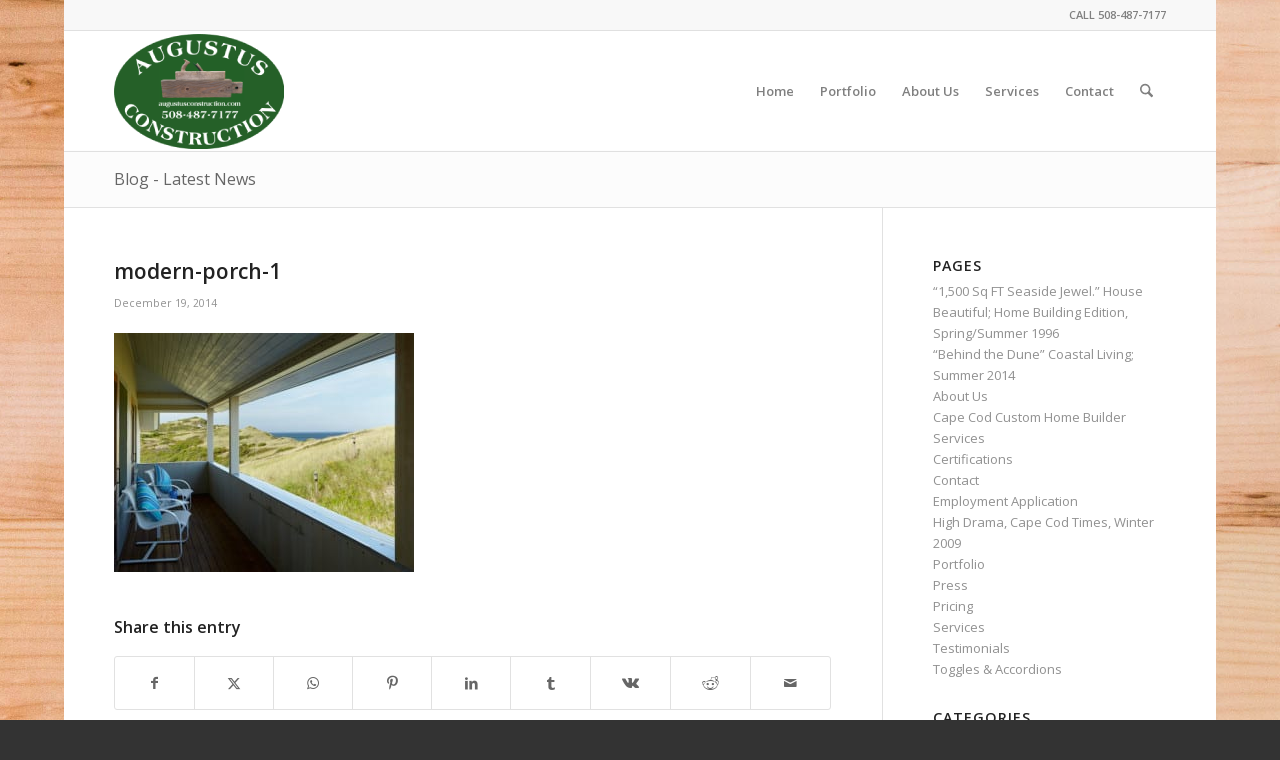

--- FILE ---
content_type: text/plain
request_url: https://www.google-analytics.com/j/collect?v=1&_v=j102&a=1888502510&t=pageview&_s=1&dl=https%3A%2F%2Faugustusconstruction.com%2Fportfolio-item%2Foceanside-cottage-remodel%2Fmodern-porch-1%2F&ul=en-us%40posix&dt=modern-porch-1%20%7C%20Custom%20Home%20Builder%20Provincetown%20Truro%20Wellfleet%20Eastham%20Orleans%20Harwichport&sr=1280x720&vp=1280x720&_u=IEBAAEABAAAAACAAI~&jid=1182264528&gjid=2052924057&cid=1369397162.1769400918&tid=UA-60308357-1&_gid=1452001211.1769400918&_r=1&_slc=1&z=1649939610
body_size: -454
content:
2,cG-0N38NH2Q41